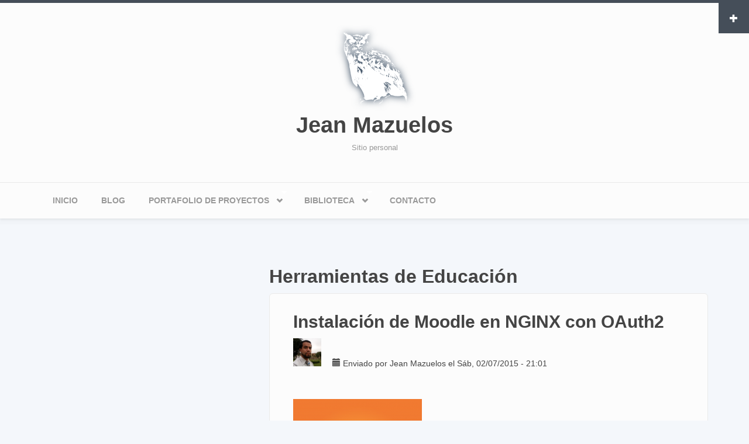

--- FILE ---
content_type: text/html; charset=utf-8
request_url: https://jeanmazuelos.com/tags/tecnologias/herramientas-de-educacion
body_size: 8031
content:
<!DOCTYPE html>
<html lang="es" dir="ltr"
  xmlns:content="http://purl.org/rss/1.0/modules/content/"
  xmlns:dc="http://purl.org/dc/terms/"
  xmlns:foaf="http://xmlns.com/foaf/0.1/"
  xmlns:rdfs="http://www.w3.org/2000/01/rdf-schema#"
  xmlns:sioc="http://rdfs.org/sioc/ns#"
  xmlns:sioct="http://rdfs.org/sioc/types#"
  xmlns:skos="http://www.w3.org/2004/02/skos/core#"
  xmlns:xsd="http://www.w3.org/2001/XMLSchema#">
<head profile="http://www.w3.org/1999/xhtml/vocab">
  <meta http-equiv="Content-Type" content="text/html; charset=utf-8" />
<link rel="alternate" type="application/rss+xml" title="RSS - Herramientas de Educación" href="https://jeanmazuelos.com/taxonomy/term/183/feed" />
<meta name="MobileOptimized" content="width" />
<meta name="HandheldFriendly" content="true" />
<meta name="viewport" content="width=device-width, initial-scale=1" />
<meta about="/tags/tecnologias/herramientas-de-educacion" typeof="skos:Concept" property="rdfs:label skos:prefLabel" content="Herramientas de Educación" />
<link rel="shortcut icon" href="https://jeanmazuelos.com/sites/default/files/favicon.ico" type="image/vnd.microsoft.icon" />
<meta name="generator" content="Drupal 7 (https://www.drupal.org)" />
<link rel="canonical" href="https://jeanmazuelos.com/tags/tecnologias/herramientas-de-educacion" />
<link rel="shortlink" href="https://jeanmazuelos.com/taxonomy/term/183" />
<meta property="og:site_name" content="Jean Mazuelos" />
<meta property="og:type" content="article" />
<meta property="og:url" content="https://jeanmazuelos.com/tags/tecnologias/herramientas-de-educacion" />
<meta property="og:title" content="Herramientas de Educación" />
<meta name="google-site-verification" content="sDUk2_a8E4ohACX5xb_g1BEn7i6ZILuHw24VJldy0II" />
  <title>Herramientas de Educación | Jean Mazuelos</title>
  <link type="text/css" rel="stylesheet" href="https://jeanmazuelos.com/sites/default/files/css/css_xE-rWrJf-fncB6ztZfd2huxqgxu4WO-qwma6Xer30m4.css" media="all" />
<link type="text/css" rel="stylesheet" href="https://jeanmazuelos.com/sites/default/files/css/css_3TpF-wwo8AhVKfTbdI08Gtiy5PhAknXxUBYbwPfgdD4.css" media="all" />
<link type="text/css" rel="stylesheet" href="https://jeanmazuelos.com/sites/default/files/css/css_3E_lU9AW-mJkoPj8ifdrJRdVNalgk9Sqp_MnsaMH6Ps.css" media="all" />
<link type="text/css" rel="stylesheet" href="//maxcdn.bootstrapcdn.com/bootstrap/3.2.0/css/bootstrap.min.css" media="all" />
<link type="text/css" rel="stylesheet" href="https://jeanmazuelos.com/sites/default/files/css/css_KGZcOm3i1wmtbgZsjo-3V9FM4wZ-5UDcpJ7Vfzmt45E.css" media="all" />
<link type="text/css" rel="stylesheet" href="https://jeanmazuelos.com/sites/default/files/css/css_i1R5Kx2loOu8Yqngx3PgXPEL0Pf7S8johtTtPQUZHJQ.css" media="all" />

<!--[if (lt IE 9)]>
<link type="text/css" rel="stylesheet" href="https://jeanmazuelos.com/sites/all/themes/bootstrap_business/css/ie8.css?sg8dgh" media="all" />
<![endif]-->

    
  <!-- HTML5 element support for IE6-8 -->
  <!--[if lt IE 9]>
    <script src="//html5shiv.googlecode.com/svn/trunk/html5.js"></script>
  <![endif]-->
  <script type="text/javascript" src="https://jeanmazuelos.com/sites/default/files/js/js_s7yA-hwRxnKty__ED6DuqmTMKG39xvpRyrtyCrbWH4M.js"></script>
<script type="text/javascript" src="https://jeanmazuelos.com/sites/default/files/js/js_onbE0n0cQY6KTDQtHO_E27UBymFC-RuqypZZ6Zxez-o.js"></script>
<script type="text/javascript" src="https://jeanmazuelos.com/sites/default/files/js/js_6sra1YXnm2iMGe_hqis58csY42v9LIa5UACldbE3DUE.js"></script>
<script type="text/javascript" src="https://jeanmazuelos.com/sites/default/files/js/js_zn8in-rFfd_6lAiMgnJEY515DSpPyRWQ3Z4ZR5QdSLE.js"></script>
<script type="text/javascript">
<!--//--><![CDATA[//><!--
var _paq = _paq || [];(function(){var u=(("https:" == document.location.protocol) ? "https://stats.killasys.com/" : "https://stats.killasys.com/");_paq.push(["setSiteId", "1"]);_paq.push(["setTrackerUrl", u+"matomo.php"]);_paq.push(["setDoNotTrack", 1]);_paq.push(["trackPageView"]);_paq.push(["setIgnoreClasses", ["no-tracking","colorbox"]]);_paq.push(["enableLinkTracking"]);var d=document,g=d.createElement("script"),s=d.getElementsByTagName("script")[0];g.type="text/javascript";g.defer=true;g.async=true;g.src=u+"matomo.js";s.parentNode.insertBefore(g,s);})();
//--><!]]>
</script>
<script type="text/javascript" src="https://jeanmazuelos.com/sites/default/files/js/js_tzEGTRyjbSNo4GS4Eh6_ZJb5BgaDvQF9UshkdxwThp0.js"></script>
<script type="text/javascript">
<!--//--><![CDATA[//><!--
jQuery(document).ready(function($) { 
		$(window).scroll(function() {
			if($(this).scrollTop() != 0) {
				$("#toTop").fadeIn();	
			} else {
				$("#toTop").fadeOut();
			}
		});
		
		$("#toTop").click(function() {
			$("body,html").animate({scrollTop:0},800);
		});	
		
		});
//--><!]]>
</script>
<script type="text/javascript" src="https://jeanmazuelos.com/sites/default/files/js/js_-QTOW7v2Syq9KuhK8fQW0JdnW1L-cffgNJhRbx3lXCM.js"></script>
<script type="text/javascript">
<!--//--><![CDATA[//><!--
jQuery.extend(Drupal.settings, {"basePath":"\/","pathPrefix":"","setHasJsCookie":0,"ajaxPageState":{"theme":"bootstrap_business","theme_token":"CvFjJGgz4ygVB2W-_P8_YUtqK8D9x9_f594D6bGBj3Y","js":{"sites\/all\/modules\/syntaxhighlighter\/syntaxhighlighter.min.js":1,"0":1,"sites\/all\/modules\/jquery_update\/replace\/jquery\/1.8\/jquery.min.js":1,"misc\/jquery-extend-3.4.0.js":1,"misc\/jquery-html-prefilter-3.5.0-backport.js":1,"misc\/jquery.once.js":1,"misc\/drupal.js":1,"misc\/form-single-submit.js":1,"\/scripts\/shCore.js":1,"\/scripts\/shBrushAS3.js":1,"\/scripts\/shBrushBash.js":1,"\/scripts\/shBrushCSharp.js":1,"\/scripts\/shBrushColdFusion.js":1,"\/scripts\/shBrushCpp.js":1,"\/scripts\/shBrushCss.js":1,"\/scripts\/shBrushDelphi.js":1,"\/scripts\/shBrushDiff.js":1,"\/scripts\/shBrushErlang.js":1,"\/scripts\/shBrushGroovy.js":1,"\/scripts\/shBrushJScript.js":1,"\/scripts\/shBrushJava.js":1,"\/scripts\/shBrushJavaFX.js":1,"\/scripts\/shBrushPerl.js":1,"\/scripts\/shBrushPhp.js":1,"\/scripts\/shBrushPlSql.js":1,"\/scripts\/shBrushPlain.js":1,"\/scripts\/shBrushPowerShell.js":1,"\/scripts\/shBrushPython.js":1,"\/scripts\/shBrushRuby.js":1,"\/scripts\/shBrushScala.js":1,"\/scripts\/shBrushSql.js":1,"\/scripts\/shBrushVb.js":1,"\/scripts\/shBrushXml.js":1,"public:\/\/languages\/es_D8bic2FVQGYA_vPE4o3tOWO3aUoQL0HFLLN8S7YZ6Y4.js":1,"misc\/tableheader.js":1,"sites\/all\/modules\/matomo\/matomo.js":1,"1":1,"sites\/all\/modules\/disqus\/disqus.js":1,"2":1,"sites\/all\/libraries\/superfish\/jquery.hoverIntent.minified.js":1,"sites\/all\/libraries\/superfish\/sfsmallscreen.js":1,"sites\/all\/libraries\/superfish\/supposition.js":1,"sites\/all\/libraries\/superfish\/superfish.js":1,"sites\/all\/libraries\/superfish\/supersubs.js":1,"sites\/all\/modules\/superfish\/superfish.js":1},"css":{"modules\/system\/system.base.css":1,"modules\/system\/system.menus.css":1,"modules\/system\/system.messages.css":1,"modules\/system\/system.theme.css":1,"modules\/book\/book.css":1,"modules\/comment\/comment.css":1,"modules\/field\/theme\/field.css":1,"modules\/node\/node.css":1,"modules\/search\/search.css":1,"modules\/user\/user.css":1,"sites\/all\/modules\/views\/css\/views.css":1,"sites\/all\/modules\/media\/modules\/media_wysiwyg\/css\/media_wysiwyg.base.css":1,"sites\/all\/modules\/ctools\/css\/ctools.css":1,"\/styles\/shCore.css":1,"\/styles\/shThemeEclipse.css":1,"modules\/taxonomy\/taxonomy.css":1,"\/\/maxcdn.bootstrapcdn.com\/bootstrap\/3.2.0\/css\/bootstrap.min.css":1,"sites\/all\/libraries\/superfish\/css\/superfish.css":1,"sites\/all\/themes\/bootstrap_business\/css\/style.css":1,"sites\/all\/themes\/bootstrap_business\/color\/colors.css":1,"sites\/all\/themes\/bootstrap_business\/css\/local.css":1,"sites\/all\/themes\/bootstrap_business\/css\/ie8.css":1}},"matomo":{"trackMailto":1},"urlIsAjaxTrusted":{"\/tags\/tecnologias\/herramientas-de-educacion":true},"superfish":{"1":{"id":"1","sf":{"animation":{"opacity":"show","height":"show"},"speed":"\u0027fast\u0027","autoArrows":true,"dropShadows":true,"disableHI":false},"plugins":{"smallscreen":{"mode":"window_width","addSelected":false,"menuClasses":false,"hyperlinkClasses":false,"title":"Men\u00fa principal"},"supposition":true,"bgiframe":false,"supersubs":{"minWidth":"12","maxWidth":"27","extraWidth":1}}}},"disqusComments":"jeanmazuelos"});
//--><!]]>
</script>

<script async src="https://pagead2.googlesyndication.com/pagead/js/adsbygoogle.js?client=ca-pub-6045761362035524"
     crossorigin="anonymous"></script>
</head>
<body class="html not-front not-logged-in one-sidebar sidebar-first page-taxonomy page-taxonomy-term page-taxonomy-term- page-taxonomy-term-183" >
  <div id="skip-link">
    <a href="#main-content" class="element-invisible element-focusable">Pasar al contenido principal</a>
  </div>
    <div id="toTop"><span class="glyphicon glyphicon-chevron-up"></span></div>

<!-- #pre-header -->
<div id="pre-header" class="clearfix">
    <div class="container">

        <!-- #pre-header-inside -->
        <div id="pre-header-inside" class="clearfix">
            <div class="row">
                <div class="col-md-4">
                                        <div class="pre-header-area">
                      <div class="region region-pre-header-first">
    <div id="block-search-form" class="block block-search clearfix">

    <h2>Búsqueda</h2>
  
  <div class="content">
    <form action="/tags/tecnologias/herramientas-de-educacion" method="post" id="search-block-form" accept-charset="UTF-8"><div><div class="container-inline">
    <div class="form-item form-type-textfield form-item-search-block-form">
 <input onblur="if (this.value == &#039;&#039;) {this.value = &#039;Search this website...&#039;;}" onfocus="if (this.value == &#039;Search this website...&#039;) {this.value = &#039;&#039;;}" type="text" id="edit-search-block-form--2" name="search_block_form" value="Search this website..." size="15" maxlength="128" class="form-text" />
</div>
<div class="form-actions form-wrapper" id="edit-actions"><input value="" type="submit" id="edit-submit" name="op" class="form-submit" /></div><input type="hidden" name="form_build_id" value="form-EJA_6FzUx_OuhgiVA9CApEVhCkthmUJV2mViGLeS2hw" />
<input type="hidden" name="form_id" value="search_block_form" />
</div>
</div></form>  </div>
</div>
  </div>
                    </div>
                                    </div>
                
                <div class="col-md-4">
                                    </div>

                <div class="col-md-4">
                                    </div>
            </div>
        </div>
        <!-- EOF: #pre-header-inside -->

    </div>
    <div class="toggle-control"><a href="javascript:showPreHeader()"><span class="glyphicon glyphicon-plus"></span></a></div>
</div>
<!-- EOF: #pre-header -->    



<!-- header -->
<header id="header" role="banner" class="clearfix">
    <div class="container">

        <!-- #header-inside -->
        <div id="header-inside" class="clearfix">
            <div class="row">
                <div class="col-md-12">

                                <div id="logo">
                <a href="/" title="Inicio" rel="home"> <img src="https://jeanmazuelos.com/sites/default/files/logo.png" alt="Inicio" /> </a>
                </div>
                
                                <div id="site-name">
                <a href="/" title="Inicio">Jean Mazuelos</a>
                </div>
                                
                                <div id="site-slogan">
                Sitio personal                </div>
                                
                

                </div>
            </div>
        </div>
        <!-- EOF: #header-inside -->

    </div>
</header>
<!-- EOF: #header --> 

<!-- #main-navigation --> 
<div id="main-navigation" class="clearfix">
    <div class="container">

        <!-- #main-navigation-inside -->
        <div id="main-navigation-inside" class="clearfix">
            <div class="row">
                <div class="col-md-12">
                    <nav role="navigation">
                                                  <div class="region region-navigation">
    <div id="block-superfish-1" class="block block-superfish clearfix">

    
  <div class="content">
    <ul id="superfish-1" class="menu sf-menu sf-main-menu sf-horizontal sf-style-none sf-total-items-5 sf-parent-items-2 sf-single-items-3"><li id="menu-209-1" class="first odd sf-item-1 sf-depth-1 sf-no-children"><a href="/" title="" class="sf-depth-1">Inicio</a></li><li id="menu-2370-1" class="middle even sf-item-2 sf-depth-1 sf-no-children"><a href="/blog" title="Artículos de opinión y experiencias personales" class="sf-depth-1">Blog</a></li><li id="menu-6548-1" class="middle odd sf-item-3 sf-depth-1 sf-total-children-2 sf-parent-children-0 sf-single-children-2 menuparent"><a href="/portafolio" title="Proyectos realizados a título personal" class="sf-depth-1 menuparent">Portafolio de Proyectos</a><ul><li id="menu-1184-1" class="first odd sf-item-1 sf-depth-2 sf-no-children"><a href="/portafolio/escritorio/kata-qowi" title="Proyecto - Kata Qowi" class="sf-depth-2">Kata Qowi</a></li><li id="menu-6551-1" class="last even sf-item-2 sf-depth-2 sf-no-children"><a href="/portafolio/escritorio/kata-kuntur" class="sf-depth-2">Kata Kuntur</a></li></ul></li><li id="menu-6569-1" class="middle even sf-item-4 sf-depth-1 sf-total-children-4 sf-parent-children-2 sf-single-children-2 menuparent"><a href="/biblioteca" class="sf-depth-1 menuparent">Biblioteca</a><ul><li id="menu-6570-1" class="first odd sf-item-1 sf-depth-2 sf-no-children"><a href="/biblioteca/cursos" title="Cursos" class="sf-depth-2">Cursos</a></li><li id="menu-6571-1" class="middle even sf-item-2 sf-depth-2 sf-total-children-3 sf-parent-children-0 sf-single-children-3 menuparent"><a href="/biblioteca/ejemplos" title="Ejemplos" class="sf-depth-2 menuparent">Ejemplos</a><ul><li id="menu-6572-1" class="first odd sf-item-1 sf-depth-3 sf-no-children"><a href="/biblioteca/ejemplos/java" title="Java" class="sf-depth-3">Java</a></li><li id="menu-6573-1" class="middle even sf-item-2 sf-depth-3 sf-no-children"><a href="/biblioteca/ejemplos/kata-kuntur" title="Kata Kuntur" class="sf-depth-3">Kata Kuntur</a></li><li id="menu-6574-1" class="last odd sf-item-3 sf-depth-3 sf-no-children"><a href="/biblioteca/ejemplos/php" title="PHP" class="sf-depth-3">PHP</a></li></ul></li><li id="menu-6576-1" class="middle odd sf-item-3 sf-depth-2 sf-total-children-2 sf-parent-children-0 sf-single-children-2 menuparent"><a href="/biblioteca/informes" title="Informes" class="sf-depth-2 menuparent">Informes</a><ul><li id="menu-6577-1" class="first odd sf-item-1 sf-depth-3 sf-no-children"><a href="/biblioteca/informes/analisis-de-procesos" title="Analisis de procesos" class="sf-depth-3">Analisis de procesos</a></li><li id="menu-6578-1" class="last even sf-item-2 sf-depth-3 sf-no-children"><a href="/biblioteca/informes/analisis-diseno-sistemas-software" title="Análisis y diseño de sistemas/software" class="sf-depth-3">Análisis y diseño de sistemas/software</a></li></ul></li><li id="menu-6579-1" class="last even sf-item-4 sf-depth-2 sf-no-children"><a href="/biblioteca/investigaciones" title="Investigaciones" class="sf-depth-2">Investigaciones</a></li></ul></li><li id="menu-7119-1" class="last odd sf-item-5 sf-depth-1 sf-no-children"><a href="/contactame" class="sf-depth-1">Contacto</a></li></ul>  </div>
</div>
  </div>
                                            </nav>
                </div>
            </div>
        </div>
        <!-- EOF: #main-navigation-inside -->

    </div>
</div>
<!-- EOF: #main-navigation -->


<!-- #page -->
<div id="page" class="clearfix">
    
    
    <!-- #main-content -->
    <div id="main-content">
        <div class="container">
        
            <!-- #messages-console -->
                        <!-- EOF: #messages-console -->
            
            <div class="row">

                                <aside class="col-md-4">  
                    <!--#sidebar-first-->
                    <section id="sidebar-first" class="sidebar clearfix">
                      <div class="region region-sidebar-first">
    <div id="block-block-12" class="block block-block clearfix">

    
  <div class="content">
    <script async src="//pagead2.googlesyndication.com/pagead/js/adsbygoogle.js?client=ca-pub-6045761362035524"
     crossorigin="anonymous"></script>
<!-- jeanmazuelos.com-vertical300x600 -->
<ins class="adsbygoogle"
     style="display:inline-block;width:300px;height:600px"
     data-ad-client="ca-pub-6045761362035524"
     data-ad-slot="4781901975"></ins>
<script>
     (adsbygoogle = window.adsbygoogle || []).push({});
</script>  </div>
</div>
<div id="block-disqus-disqus-recent-comments" class="block block-disqus clearfix">

    <h2>Recent Comments</h2>
  
  <div class="content">
    <div id="dsq-recentcomments" class="dsq-widget"><script type="text/javascript" src="//disqus.com/forums/jeanmazuelos/recent_comments_widget.js?num_items=5&amp;excerpt_length=150&amp;avatar_size=24"></script>
</div>  </div>
</div>
  </div>
                    </section>
                    <!--EOF:#sidebar-first-->
                </aside>
                

                <section class="col-md-8">

                    <!-- #main -->
                    <div id="main" class="clearfix">
                    
                        
                        
                        <!-- EOF:#content-wrapper -->
                        <div id="content-wrapper">

                                                                                    <h1 class="page-title">Herramientas de Educación</h1>
                                                        
                                                  
                            <!-- #tabs -->
                                                            <div class="tabs">
                                                                </div>
                                                        <!-- EOF: #tabs -->

                            <!-- #action links -->
                                                        <!-- EOF: #action links -->

                              <div class="region region-content">
    <div id="block-system-main" class="block block-system clearfix">

    
  <div class="content">
    <div class="term-listing-heading"><div id="taxonomy-term-183" class="taxonomy-term vocabulary-tecnolog-as">

  
  <div class="content">
      </div>

</div>
</div><article id="node-90" class="node node-article node-promoted node-teaser clearfix" about="/blog/20150207/instalacion-de-moodle-en-nginx-con-oauth2" typeof="sioc:Item foaf:Document">

    <header>
              <h2><a href="/blog/20150207/instalacion-de-moodle-en-nginx-con-oauth2">Instalación de Moodle en NGINX con OAuth2</a></h2>
        <span property="dc:title" content="Instalación de Moodle en NGINX con OAuth2" class="rdf-meta element-hidden"></span><span property="sioc:num_replies" content="0" datatype="xsd:integer" class="rdf-meta element-hidden"></span>
          <div class="submitted">
          <div class="user-picture">
    <img typeof="foaf:Image" src="https://jeanmazuelos.com/sites/default/files/styles/thumbnail/public/pictures/picture-1-1556501947.png?itok=_P7KZRVe" alt="Imagen de Jean Mazuelos" title="Imagen de Jean Mazuelos" />  </div>
        <span class="glyphicon glyphicon-calendar"></span> <span property="dc:date dc:created" content="2015-02-07T21:01:12-05:00" datatype="xsd:dateTime" rel="sioc:has_creator">Enviado por <span class="username" xml:lang="" about="/users/jean-mazuelos" typeof="sioc:UserAccount" property="foaf:name" datatype="">Jean Mazuelos</span> el Sáb, 02/07/2015 - 21:01</span>      </div>
      </header>
  
  <div class="content">
    <div class="field field-name-field-image field-type-image field-label-hidden"><div class="field-items"><div class="field-item even" rel="og:image rdfs:seeAlso" resource="https://jeanmazuelos.com/sites/default/files/styles/medium/public/imagenes/articulos/moodle_nginx.png?itok=cLLulyeA"><a href="/blog/20150207/instalacion-de-moodle-en-nginx-con-oauth2"><img typeof="foaf:Image" src="https://jeanmazuelos.com/sites/default/files/styles/medium/public/imagenes/articulos/moodle_nginx.png?itok=cLLulyeA" width="220" height="220" alt="Moodle con NGINX" /></a></div></div></div><div class="field field-name-body field-type-text-with-summary field-label-hidden"><div class="field-items"><div class="field-item even" property="content:encoded"><p>Moodle es una buena herramienta complementaria para la educación. Se pueden manejar tareas, asignaciones, permite centralizar la información de los estudiantes en un solo lugar, inclusive, se pueden crear fórmulas para calificar las asignaciones calificación.</p><p>En éste pequeño tutorial veremos como configurarlo:</p><p>Haciendo uso del servidor web NGINX y php5-fpm.</p><p>Identificación (login) haciendo uso del protocolo OAuth2, lo cual permitiría identificarse usando facebook, google, messenger, etc.</p><p></div></div></div><div class="field field-name-field-tecnologias field-type-taxonomy-term-reference field-label-above"><div class="field-label">Tecnologias:&nbsp;</div><div class="field-items"><div class="field-item even"><a href="/tags/tecnologias/servidores-web" typeof="skos:Concept" property="rdfs:label skos:prefLabel" datatype="">Servidores Web</a></div><div class="field-item odd"><a href="/tags/tecnologias/nginx" typeof="skos:Concept" property="rdfs:label skos:prefLabel" datatype="">NGINX</a></div><div class="field-item even"><a href="/tags/tecnologias/herramientas-de-educacion" typeof="skos:Concept" property="rdfs:label skos:prefLabel" datatype="" class="active">Herramientas de Educación</a></div><div class="field-item odd"><a href="/tags/tecnologias/moodle" typeof="skos:Concept" property="rdfs:label skos:prefLabel" datatype="">Moodle</a></div></div></div>  </div>
    
        <footer>
        <ul class="links inline"><li class="node-readmore first"><a href="/blog/20150207/instalacion-de-moodle-en-nginx-con-oauth2" rel="tag" title="Instalación de Moodle en NGINX con OAuth2">Leer más<span class="element-invisible"> sobre Instalación de Moodle en NGINX con OAuth2</span></a></li>
<li class="disqus_comments_num last"><a href="/blog/20150207/instalacion-de-moodle-en-nginx-con-oauth2#disqus_thread" data-disqus-identifier="node/90">Comentarios</a></li>
</ul>    </footer>
     

  
</article>  </div>
</div>
  </div>
                            <a href="/taxonomy/term/183/feed" class="feed-icon" title="Suscribirse a RSS - Herramientas de Educación"><img typeof="foaf:Image" src="https://jeanmazuelos.com/misc/feed.png" width="16" height="16" alt="Suscribirse a RSS - Herramientas de Educación" /></a>
                        </div>
                        <!-- EOF:#content-wrapper -->

                    </div>
                    <!-- EOF:#main -->

                </section>

                        
            </div>

        </div>
    </div>
    <!-- EOF:#main-content -->

    
</div>
<!-- EOF:#page -->

<!-- #footer -->
<footer id="footer" class="clearfix">
    <div class="container">
    
        <!-- #footer-inside -->
        <div id="footer-inside" class="clearfix">
            <div class="row">
                <div class="col-md-3">
                                        <div class="footer-area">
                      <div class="region region-footer-first">
    <div id="block-views-ltimo-a-adido-block" class="block block-views clearfix">

    <h2>Último añadido</h2>
  
  <div class="content">
    <div class="view view--ltimo-a-adido view-id-_ltimo_a_adido view-display-id-block view-dom-id-bad63b4c5f91e1acde3e8980ca8bde26">
        
  
  
      <div class="view-content">
      <table  class="views-table sticky-enabled cols-0">
       <tbody>
          <tr  class="odd views-row-first">
                  <td  class="views-field views-field-field-image">
                      </td>
                  <td  class="views-field views-field-title">
            <a href="/biblioteca/docker-basico/capitulo-1-instalacion">Capítulo 1 - Instalación</a>          </td>
              </tr>
          <tr  class="even">
                  <td  class="views-field views-field-field-image">
            <a href="/biblioteca/cursos/docker-basico"><img typeof="foaf:Image" src="https://jeanmazuelos.com/sites/default/files/styles/thumbnail/public/portada_docker.png?itok=ql4HTqpC" width="70" height="100" alt="Docker, curso básico" title="Docker, curso básico" /></a>          </td>
                  <td  class="views-field views-field-title">
            <a href="/biblioteca/cursos/docker-basico">Docker - Básico</a>          </td>
              </tr>
          <tr  class="odd">
                  <td  class="views-field views-field-field-image">
                      </td>
                  <td  class="views-field views-field-title">
            <a href="/contactame">Contáctame</a>          </td>
              </tr>
          <tr  class="even">
                  <td  class="views-field views-field-field-image">
                      </td>
                  <td  class="views-field views-field-title">
            <a href="/blog/20190428/certificado-ssl-gratis-con-lets-encrypt">Certificado SSL Gratis con Let’s Encrypt</a>          </td>
              </tr>
          <tr  class="odd">
                  <td  class="views-field views-field-field-image">
            <a href="/blog/20190203/repositorio-power-designer-usando-mariadb"><img typeof="foaf:Image" src="https://jeanmazuelos.com/sites/default/files/styles/thumbnail/public/imagenes/articulos/pdrepository_mariadb.png?itok=2FQwQ5ly" width="100" height="70" alt="Repositior Power Designer con MariaDB" /></a>          </td>
                  <td  class="views-field views-field-title">
            <a href="/blog/20190203/repositorio-power-designer-usando-mariadb">Repositorio Power Designer usando MariaDB</a>          </td>
              </tr>
          <tr  class="even views-row-last">
                  <td  class="views-field views-field-field-image">
            <a href="/biblioteca/informes/analisis-de-procesos/aplicacion-de-cmmi-devel-para-micro-empresas"><img typeof="foaf:Image" src="https://jeanmazuelos.com/sites/default/files/styles/thumbnail/public/propuesta_cmmidesarrollo.png?itok=g_MZprWR" width="71" height="100" alt="" /></a>          </td>
                  <td  class="views-field views-field-title">
            <a href="/biblioteca/informes/analisis-de-procesos/aplicacion-de-cmmi-devel-para-micro-empresas">Aplicación de CMMI Devel para Micro-Empresas</a>          </td>
              </tr>
      </tbody>
</table>
    </div>
  
  
  
  
  
  
</div>  </div>
</div>
  </div>
                    </div>
                                    </div>
                
                <div class="col-md-3">
                                    </div>

                <div class="col-md-3">
                                    </div>

                <div class="col-md-3">
                                        <div class="footer-area">
                      <div class="region region-footer-fourth">
    <div id="block-views-popular-block" class="block block-views clearfix">

    <h2>Contenido popular</h2>
  
  <div class="content">
    <div class="view view-popular view-id-popular view-display-id-block view-dom-id-16f1662b50236fe0782dc6c8046cf5c9">
        
  
  
      <div class="view-content">
      <table  class="views-table cols-0">
       <tbody>
          <tr  class="odd views-row-first">
                  <td  class="views-field views-field-field-image">
            <img typeof="foaf:Image" src="https://jeanmazuelos.com/sites/default/files/styles/image_70_x_70/public/field/image/qt-logo.jpg?itok=Mm_5ddla" width="70" height="63" alt="" />          </td>
                  <td  class="views-field views-field-title">
            <a href="/blog/20130131/instalacion-de-qt-framework-5-en-windows-con-windows-sdk7">Instalación de QT Framework 5 en Windows con Windows SDK7</a>          </td>
              </tr>
          <tr  class="even">
                  <td  class="views-field views-field-field-image">
            <img typeof="foaf:Image" src="https://jeanmazuelos.com/sites/default/files/styles/image_70_x_70/public/portada_plsql_basico.png?itok=vyRaz2v5" width="49" height="70" alt="" />          </td>
                  <td  class="views-field views-field-title">
            <a href="/biblioteca/cursos/oracle-plsql-basico">Oracle PL/SQL - Básico</a>          </td>
              </tr>
          <tr  class="odd">
                  <td  class="views-field views-field-field-image">
            <img typeof="foaf:Image" src="https://jeanmazuelos.com/sites/default/files/styles/image_70_x_70/public/field/image/phpvirtalbox.png?itok=y1b6HKrV" width="70" height="37" alt="" />          </td>
                  <td  class="views-field views-field-title">
            <a href="/blog/20130123/admnistrar-maquinas-virtuales-en-virtualbox-desde-la-web-con-phpvirtualbox">Admnistrar Máquinas Virtuales en VirtualBox desde la web con PHPVirtualBox</a>          </td>
              </tr>
          <tr  class="even">
                  <td  class="views-field views-field-field-image">
            <img typeof="foaf:Image" src="https://jeanmazuelos.com/sites/default/files/styles/image_70_x_70/public/field/image/control_puerto_paralelo.jpg?itok=1qEZxvL4" width="70" height="62" alt="" />          </td>
                  <td  class="views-field views-field-title">
            <a href="/blog/20130617/utilizando-el-puerto-paralelo-para-manipular-un-carro-control-remoto">Utilizando el puerto paralelo para manipular un carro a control remoto</a>          </td>
              </tr>
          <tr  class="odd">
                  <td  class="views-field views-field-field-image">
            <img typeof="foaf:Image" src="https://jeanmazuelos.com/sites/default/files/styles/image_70_x_70/public/field/image/qt-oracle.png?itok=DLooDHXc" width="70" height="52" alt="" />          </td>
                  <td  class="views-field views-field-title">
            <a href="/blog/20130915/compilar-el-driver-oci-de-oracle-para-qt5-en-windows">Compilar el driver OCI de Oracle para Qt5 en windows</a>          </td>
              </tr>
          <tr  class="even">
                  <td  class="views-field views-field-field-image">
            <img typeof="foaf:Image" src="https://jeanmazuelos.com/sites/default/files/styles/image_70_x_70/public/field/image/katakuntur_2490.png?itok=oHqqhkeF" width="70" height="62" alt="" />          </td>
                  <td  class="views-field views-field-title">
            <a href="/blog/20131027/kata-kuntur-2490">Kata Kuntur 2.49.0</a>          </td>
              </tr>
          <tr  class="odd views-row-last">
                  <td  class="views-field views-field-field-image">
            <img typeof="foaf:Image" src="https://jeanmazuelos.com/sites/default/files/styles/image_70_x_70/public/field/image/tesis_grado.png?itok=Xuackovq" width="70" height="70" alt="" />          </td>
                  <td  class="views-field views-field-title">
            <a href="/blog/20130716/mi-tesis-una-autocritica">Mi Tesis - una autocritica</a>          </td>
              </tr>
      </tbody>
</table>
    </div>
  
  
  
  
  
  
</div>  </div>
</div>
  </div>
                    </div>
                                    </div>
            </div>
        </div>
        <!-- EOF: #footer-inside -->
    
    </div>
</footer> 
<!-- EOF #footer -->

<footer id="subfooter" class="clearfix">
    <div class="container">
        
        <!-- #subfooter-inside -->
        <div id="subfooter-inside" class="clearfix">
            <div class="row">
                <div class="col-md-12">
                    <!-- #subfooter-left -->
                    <div class="subfooter-area">
                                            

                    
                    </div>
                    <!-- EOF: #subfooter-left -->
                </div>
            </div>
        </div>
        <!-- EOF: #subfooter-inside -->
    
    </div>
</footer>
<!-- EOF:#subfooter -->  <script type="text/javascript" src="https://jeanmazuelos.com/sites/default/files/js/js_Rk5YIkK6m2gKTGH-GrMu0pM_PlMKXnI0ktQUgXw1XgA.js"></script>
<script type="text/javascript">
<!--//--><![CDATA[//><!--

	function hidePreHeader(){
	jQuery(".toggle-control").html("<a href=\"javascript:showPreHeader()\"><span class=\"glyphicon glyphicon-plus\"></span></a>");
	jQuery("#pre-header-inside").slideUp("fast");
	}

	function showPreHeader() {
	jQuery(".toggle-control").html("<a href=\"javascript:hidePreHeader()\"><span class=\"glyphicon glyphicon-minus\"></span></a>");
	jQuery("#pre-header-inside").slideDown("fast");
	}
	
//--><!]]>
</script>
</body>
</html>


--- FILE ---
content_type: text/html; charset=utf-8
request_url: https://www.google.com/recaptcha/api2/aframe
body_size: 266
content:
<!DOCTYPE HTML><html><head><meta http-equiv="content-type" content="text/html; charset=UTF-8"></head><body><script nonce="e1Ei811GkfBn8yh9d5GN_Q">/** Anti-fraud and anti-abuse applications only. See google.com/recaptcha */ try{var clients={'sodar':'https://pagead2.googlesyndication.com/pagead/sodar?'};window.addEventListener("message",function(a){try{if(a.source===window.parent){var b=JSON.parse(a.data);var c=clients[b['id']];if(c){var d=document.createElement('img');d.src=c+b['params']+'&rc='+(localStorage.getItem("rc::a")?sessionStorage.getItem("rc::b"):"");window.document.body.appendChild(d);sessionStorage.setItem("rc::e",parseInt(sessionStorage.getItem("rc::e")||0)+1);localStorage.setItem("rc::h",'1769636104535');}}}catch(b){}});window.parent.postMessage("_grecaptcha_ready", "*");}catch(b){}</script></body></html>

--- FILE ---
content_type: application/javascript; charset=UTF-8
request_url: https://disqus.com/forums/jeanmazuelos/recent_comments_widget.js?num_items=5&excerpt_length=150&avatar_size=24
body_size: 4954
content:


document.write(' \
<style type="text/css" media="screen">\
	 .dsq-widget ul.dsq-widget-list {\
	 padding: 0;\
	 margin: 0;\
	 text-align: left;\
	 }\
	 img.dsq-widget-avatar {\
	 width: 24px;\
	 height: 24px;\
	 border: 0px;\
	 margin: 0px;\
	 padding: 0px 3px 3px 0px;\
	 float: left;\
	 }\
	 a.dsq-widget-user {\
	 font-weight: bold;\
	 }\
	 a.dsq-widget-thread {\
	 font-weight: bold;\
	 }\
	 p.dsq-widget-meta {\
	 clear: both;\
	 font-size: 80%;\
	 padding: 0;\
	 margin: 0;\
	 }\
	 li.dsq-widget-item {\
	 margin: 15px 0;\
	 list-style-type: none;\
	 clear: both;\
	 }\
	 span.dsq-widget-clout {\
	 padding: 0 2px;\
	 background-color: #ff7300;\
	 color: #fff;\
	 }\
	 table.dsq-widget-horiz td {\
	 padding-right: 15px;\
	 }\
	 .dsq-widget-comment p {\
	 display: inline;\
	 }\
	 </style>\
	 <ul class="dsq-widget-list">\
	 <li class="dsq-widget-item">\
	 <a href="https://disqus.com/by/disqus_p1puFqtw8G/"><img class="dsq-widget-avatar" src="https://c.disquscdn.com/uploads/users/6137/3190/avatar92.jpg?1374274987"></a>\
	 <a class="dsq-widget-user" href="https://disqus.com/by/disqus_p1puFqtw8G/">Cuchufli</a>\
	 <span class="dsq-widget-comment"><p>excelente explicación</p></span>\
	 <p class="dsq-widget-meta"><a href="http://jeanmazuelos.com/biblioteca/oracle-plsql-basico/capitulo-7-funciones-y-funciones-almacenadas">Capítulo 7 - Funciones y Funciones Almacenadas</a>&nbsp;&middot;&nbsp;<a href="http://jeanmazuelos.com/biblioteca/oracle-plsql-basico/capitulo-7-funciones-y-funciones-almacenadas#comment-5448929699">4 years ago</a></p>\
	 </li>\
	 <li class="dsq-widget-item">\
	 <a href="https://disqus.com/by/luis_eduardo_soto_gonzalez/"><img class="dsq-widget-avatar" src="//a.disquscdn.com/1768293611/images/noavatar92.png"></a>\
	 <a class="dsq-widget-user" href="https://disqus.com/by/luis_eduardo_soto_gonzalez/">Luis Eduardo Soto Gonzalez</a>\
	 <span class="dsq-widget-comment"><p>Excelente Publicacion Jean Tengo una duda, poseo el backup de una base de datos en oracle base.dmp y deseo restaurarla para hacer una prueba con...</p></span>\
	 <p class="dsq-widget-meta"><a href="http://jeanmazuelos.com/blog/20131102/oracle-database-server-express-edition-11g">Oracle DataBase Server Express Edition 11g</a>&nbsp;&middot;&nbsp;<a href="http://jeanmazuelos.com/blog/20131102/oracle-database-server-express-edition-11g#comment-4921377203">5 years ago</a></p>\
	 </li>\
	 <li class="dsq-widget-item">\
	 <a href="https://disqus.com/by/llullutuqo/"><img class="dsq-widget-avatar" src="https://c.disquscdn.com/uploads/users/9889/369/avatar92.jpg?1459785163"></a>\
	 <a class="dsq-widget-user" href="https://disqus.com/by/llullutuqo/">Jean Mazuelos</a>\
	 <span class="dsq-widget-comment"><p>Cosidero que for es un bucle también, entiendo que te refieres por bucle a loop. Si conoces la cantidad de registros que vas a devolver usa un FOR,...</p></span>\
	 <p class="dsq-widget-meta"><a href="http://jeanmazuelos.com/biblioteca/oracle-plsql-basico/capitulo-8-parametros-de-entrada-y-salida">Capítulo 8 - Parámetros de entrada y salida</a>&nbsp;&middot;&nbsp;<a href="http://jeanmazuelos.com/biblioteca/oracle-plsql-basico/capitulo-8-parametros-de-entrada-y-salida#comment-4862667080">5 years ago</a></p>\
	 </li>\
	 <li class="dsq-widget-item">\
	 <a href="https://disqus.com/by/luisenriquehilarioesteban/"><img class="dsq-widget-avatar" src="https://c.disquscdn.com/uploads/users/8162/2956/avatar92.jpg?1586048931"></a>\
	 <a class="dsq-widget-user" href="https://disqus.com/by/luisenriquehilarioesteban/">Luis Enrique Hilario Esteban</a>\
	 <span class="dsq-widget-comment"><p>si deseo que el parámetro devuelva resultado multiple que recomiendas usar un for o un bucle</p></span>\
	 <p class="dsq-widget-meta"><a href="http://jeanmazuelos.com/biblioteca/oracle-plsql-basico/capitulo-8-parametros-de-entrada-y-salida">Capítulo 8 - Parámetros de entrada y salida</a>&nbsp;&middot;&nbsp;<a href="http://jeanmazuelos.com/biblioteca/oracle-plsql-basico/capitulo-8-parametros-de-entrada-y-salida#comment-4861387556">5 years ago</a></p>\
	 </li>\
	 <li class="dsq-widget-item">\
	 <a href="https://disqus.com/by/ginopaulgonzalescustodio/"><img class="dsq-widget-avatar" src="//a.disquscdn.com/1768293611/images/noavatar92.png"></a>\
	 <a class="dsq-widget-user" href="https://disqus.com/by/ginopaulgonzalescustodio/">PAUL</a>\
	 <span class="dsq-widget-comment"><p>Buen dia estimado, es muy bueno lo detallado , el pequeño detalle que sigo los pasos y me siempre me mmuestra la pagina de inicio como que el...</p></span>\
	 <p class="dsq-widget-meta"><a href="http://jeanmazuelos.com/blog/20130830/creando-un-bash-script-para-burlar-formularios-con-campos-captcha">Creando un bash script para burlar formularios con campos CAPTCHA</a>&nbsp;&middot;&nbsp;<a href="http://jeanmazuelos.com/blog/20130830/creando-un-bash-script-para-burlar-formularios-con-campos-captcha#comment-4720696061">6 years ago</a></p>\
	 </li>\
	 </ul>\
');


--- FILE ---
content_type: application/javascript
request_url: https://jeanmazuelos.com/sites/default/files/js/js_6sra1YXnm2iMGe_hqis58csY42v9LIa5UACldbE3DUE.js
body_size: 50
content:
;
;
;
;
;
;
;
;
;
;
;
;
;
;
;
;
;
;
;
;
;
;
;
;
;
